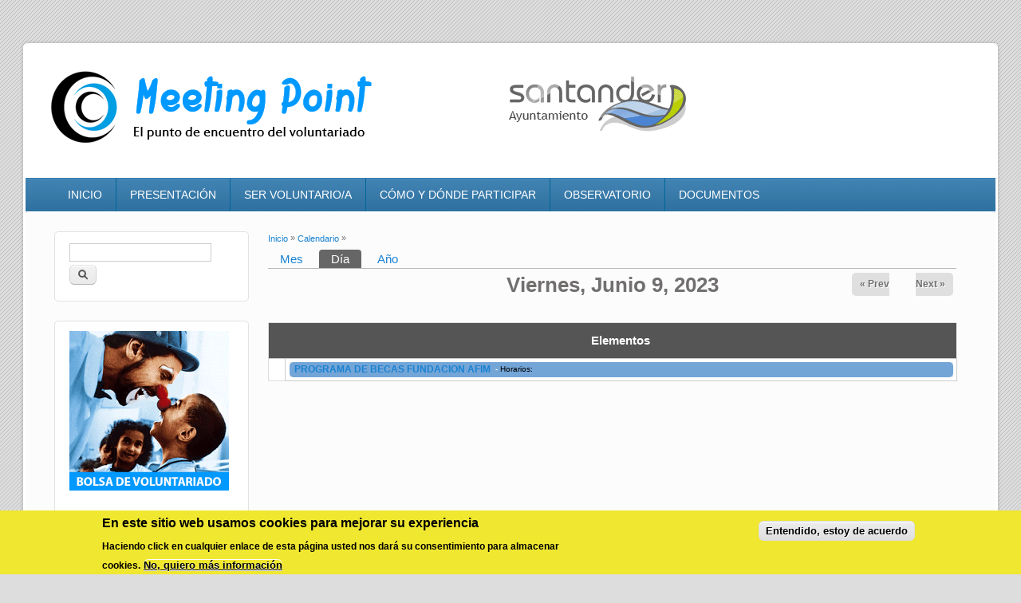

--- FILE ---
content_type: text/html; charset=utf-8
request_url: https://meetingpoint.santander.es/calendar-node-field-fecha-de-formacion/day/2023-06-09?page=1
body_size: 9575
content:
<!DOCTYPE html>
<html lang="es" dir="ltr"
  xmlns:content="http://purl.org/rss/1.0/modules/content/"
  xmlns:dc="http://purl.org/dc/terms/"
  xmlns:foaf="http://xmlns.com/foaf/0.1/"
  xmlns:og="http://ogp.me/ns#"
  xmlns:rdfs="http://www.w3.org/2000/01/rdf-schema#"
  xmlns:sioc="http://rdfs.org/sioc/ns#"
  xmlns:sioct="http://rdfs.org/sioc/types#"
  xmlns:skos="http://www.w3.org/2004/02/skos/core#"
  xmlns:xsd="http://www.w3.org/2001/XMLSchema#">
<head>
<meta charset="utf-8" />
<meta name="Generator" content="Drupal 7 (http://drupal.org)" />
<meta name="viewport" content="width=device-width, initial-scale=1, maximum-scale=1" />
<link rel="shortcut icon" href="https://meetingpoint.santander.es/sites/all/themes/impact_theme/favicon.ico" type="image/vnd.microsoft.icon" />
<title>Meeting Point - Oficina de Voluntariado del Ayuntamiento de Santander | El Punto de Encuentro del Voluntariado</title>
<link type="text/css" rel="stylesheet" href="https://meetingpoint.santander.es/sites/default/files/css/css_xE-rWrJf-fncB6ztZfd2huxqgxu4WO-qwma6Xer30m4.css" media="all" />
<link type="text/css" rel="stylesheet" href="https://meetingpoint.santander.es/sites/default/files/css/css_OUW9hrcmpRyOaVOnibKZWJ22AWxKYbygToFwsmUjgjk.css" media="all" />
<link type="text/css" rel="stylesheet" href="https://meetingpoint.santander.es/sites/default/files/css/css_KsNOJy10ph3oF_QuyNXgdY2aECXRU1bgEpJxhEu6fnw.css" media="all" />
<link type="text/css" rel="stylesheet" href="https://meetingpoint.santander.es/sites/default/files/css/css_eQyiigMLQuCLiwdR45qIpUq3YPhiHqRKOtTk8bQEzew.css" media="all" />
<script type="text/javascript" src="https://meetingpoint.santander.es/sites/default/files/js/js_Pt6OpwTd6jcHLRIjrE-eSPLWMxWDkcyYrPTIrXDSON0.js"></script>
<script type="text/javascript" src="https://meetingpoint.santander.es/sites/default/files/js/js_b6-hb4wYpnJMPiidcNwzblOWAsAZcw0X4Aejkb5qrJE.js"></script>
<script type="text/javascript" src="https://meetingpoint.santander.es/sites/default/files/js/js_n47-GZNDrapD-xqFlCCAtXMBBWDUdddPtBXS91E0iGk.js"></script>
<script type="text/javascript" src="https://meetingpoint.santander.es/sites/default/files/js/js_2ty0xY3U_NGHh_E8q7z5HAg_f-xnSqXxjOAa22CXDgg.js"></script>
<script type="text/javascript">
<!--//--><![CDATA[//><!--
var text_resize_scope = "main";
          var text_resize_minimum = "12";
          var text_resize_maximum = "25";
          var text_resize_line_height_allow = false;
          var text_resize_line_height_min = 16;
          var text_resize_line_height_max = 36;
//--><!]]>
</script>
<script type="text/javascript" src="https://meetingpoint.santander.es/sites/default/files/js/js_fWIqH2DoRV1r5x1vu9MGDieiz21rgliyL9kulQrfv-k.js"></script>
<script type="text/javascript" src="https://meetingpoint.santander.es/sites/default/files/js/js_QzxV6ET1T1Zh4HojGcK-587G4PlvjfpUL1uXmf9jdSs.js"></script>
<script type="text/javascript">
<!--//--><![CDATA[//><!--
jQuery.extend(Drupal.settings, {"basePath":"\/","pathPrefix":"","setHasJsCookie":0,"ajaxPageState":{"theme":"impact_theme","theme_token":"dMEg1WTubkVDHRGUscd7-R03-ti73IUAuIOspzKah3Y","jquery_version":"1.12","jquery_version_token":"oiVeq8LYM7PrVkEwbVgQjtp5oF1O9XZLwQjNLYaucTY","js":{"0":1,"sites\/all\/modules\/eu_cookie_compliance\/js\/eu_cookie_compliance.min.js":1,"sites\/all\/modules\/jquery_update\/replace\/jquery\/1.12\/jquery.min.js":1,"misc\/jquery-extend-3.4.0.js":1,"misc\/jquery-html-prefilter-3.5.0-backport.js":1,"misc\/jquery.once.js":1,"misc\/drupal.js":1,"sites\/all\/modules\/jquery_update\/js\/jquery_browser.js":1,"sites\/all\/modules\/jquery_update\/replace\/ui\/ui\/minified\/jquery.ui.effect.min.js":1,"sites\/all\/modules\/eu_cookie_compliance\/js\/jquery.cookie-1.4.1.min.js":1,"sites\/all\/modules\/jquery_update\/replace\/jquery.form\/4\/jquery.form.min.js":1,"misc\/form-single-submit.js":1,"misc\/ajax.js":1,"sites\/all\/modules\/jquery_update\/js\/jquery_update.js":1,"sites\/all\/modules\/admin_menu\/admin_devel\/admin_devel.js":1,"sites\/all\/modules\/back_to_top\/js\/back_to_top.js":1,"public:\/\/languages\/es_NKK-G8eNO7LvROSLg4N6m40LT308CBlyod3Xsv89l58.js":1,"sites\/all\/libraries\/colorbox\/jquery.colorbox-min.js":1,"sites\/all\/modules\/colorbox\/js\/colorbox.js":1,"sites\/all\/modules\/colorbox\/styles\/default\/colorbox_style.js":1,"misc\/tableheader.js":1,"sites\/all\/modules\/views\/js\/base.js":1,"misc\/progress.js":1,"sites\/all\/modules\/views\/js\/ajax_view.js":1,"1":1,"sites\/all\/modules\/text_resize\/text_resize.js":1,"sites\/all\/themes\/impact_theme\/js\/main-menu.js":1,"sites\/all\/themes\/impact_theme\/js\/pngfix.min.js":1},"css":{"modules\/system\/system.base.css":1,"modules\/system\/system.menus.css":1,"modules\/system\/system.messages.css":1,"modules\/system\/system.theme.css":1,"sites\/all\/modules\/calendar\/css\/calendar_multiday.css":1,"sites\/default\/modules\/contrib\/date\/date_repeat_field\/date_repeat_field.css":1,"modules\/field\/theme\/field.css":1,"modules\/node\/node.css":1,"modules\/search\/search.css":1,"modules\/user\/user.css":1,"sites\/all\/modules\/views\/css\/views.css":1,"sites\/all\/modules\/back_to_top\/css\/back_to_top.css":1,"sites\/all\/modules\/colorbox\/styles\/default\/colorbox_style.css":1,"sites\/all\/modules\/ctools\/css\/ctools.css":1,"sites\/all\/modules\/panels\/css\/panels.css":1,"sites\/default\/modules\/contrib\/date\/date_views\/css\/date_views.css":1,"sites\/default\/modules\/hacked\/views_fluid_grid\/css\/views_fluid_grid.base.css":1,"sites\/default\/modules\/hacked\/views_fluid_grid\/css\/views_fluid_grid.size.css":1,"sites\/all\/modules\/text_resize\/text_resize.css":1,"sites\/all\/modules\/eu_cookie_compliance\/css\/eu_cookie_compliance.css":1,"sites\/all\/libraries\/fontello\/css\/fontello.css":1,"public:\/\/ctools\/css\/10484536dc1fe0fa65f89b45605fa848.css":1,"sites\/all\/themes\/impact_theme\/style.css":1}},"colorbox":{"opacity":"0.85","current":"{current} de {total}","previous":"\u00ab Anterior","next":"Siguiente \u00bb","close":"Cerrar","maxWidth":"98%","maxHeight":"98%","fixed":true,"mobiledetect":true,"mobiledevicewidth":"480px","file_public_path":"\/sites\/default\/files","specificPagesDefaultValue":"admin*\nimagebrowser*\nimg_assist*\nimce*\nnode\/add\/*\nnode\/*\/edit\nprint\/*\nprintpdf\/*\nsystem\/ajax\nsystem\/ajax\/*"},"views":{"ajax_path":"\/views\/ajax","ajaxViews":{"views_dom_id:987d89423b252f2202c15d48288ccb83":{"view_name":"listado_de_proyectos","view_display_id":"block_1","view_args":"2026-01","view_path":"calendar-node-field-fecha-de-formacion\/day\/2023-06-09","view_base_path":"calendar-node-field-fecha-de-proyecto\/month","view_dom_id":"987d89423b252f2202c15d48288ccb83","pager_element":0},"views_dom_id:234ccc0724dc1a7af49335915d252cb9":{"view_name":"listado_de_formacion","view_display_id":"block_1","view_args":"2026-01","view_path":"calendar-node-field-fecha-de-formacion\/day\/2023-06-09","view_base_path":"calendar-node-field-fecha-de-formacion\/month","view_dom_id":"234ccc0724dc1a7af49335915d252cb9","pager_element":0}}},"urlIsAjaxTrusted":{"\/views\/ajax":true,"\/calendar-node-field-fecha-de-formacion\/day\/2023-06-09?page=1":true},"back_to_top":{"back_to_top_button_trigger":"50","back_to_top_button_text":"Subir","#attached":{"library":[["system","ui"]]}},"eu_cookie_compliance":{"cookie_policy_version":"1.0.0","popup_enabled":1,"popup_agreed_enabled":1,"popup_hide_agreed":0,"popup_clicking_confirmation":1,"popup_scrolling_confirmation":0,"popup_html_info":"\u003Cdiv class=\u0022eu-cookie-compliance-banner eu-cookie-compliance-banner-info eu-cookie-compliance-banner--default\u0022\u003E\n  \u003Cdiv class=\u0022popup-content info\u0022\u003E\n        \u003Cdiv id=\u0022popup-text\u0022\u003E\n      \u003Ch2\u003EEn este sitio web usamos cookies para mejorar su experiencia\u003C\/h2\u003E\n\u003Cp\u003EHaciendo click en cualquier enlace de esta p\u00e1gina usted nos dar\u00e1 su consentimiento para almacenar cookies.\u003C\/p\u003E\n              \u003Cbutton type=\u0022button\u0022 class=\u0022find-more-button eu-cookie-compliance-more-button\u0022\u003ENo, quiero m\u00e1s informaci\u00f3n\u003C\/button\u003E\n          \u003C\/div\u003E\n    \n    \u003Cdiv id=\u0022popup-buttons\u0022 class=\u0022\u0022\u003E\n            \u003Cbutton type=\u0022button\u0022 class=\u0022agree-button eu-cookie-compliance-default-button\u0022\u003EEntendido, estoy de acuerdo\u003C\/button\u003E\n          \u003C\/div\u003E\n  \u003C\/div\u003E\n\u003C\/div\u003E","use_mobile_message":false,"mobile_popup_html_info":"\u003Cdiv class=\u0022eu-cookie-compliance-banner eu-cookie-compliance-banner-info eu-cookie-compliance-banner--default\u0022\u003E\n  \u003Cdiv class=\u0022popup-content info\u0022\u003E\n        \u003Cdiv id=\u0022popup-text\u0022\u003E\n      \u003Ch2\u003EWe use cookies on this site to enhance your user experience\u003C\/h2\u003E\n\u003Cp\u003EBy tapping the Accept button, you agree to us doing so.\u003C\/p\u003E\n              \u003Cbutton type=\u0022button\u0022 class=\u0022find-more-button eu-cookie-compliance-more-button\u0022\u003ENo, quiero m\u00e1s informaci\u00f3n\u003C\/button\u003E\n          \u003C\/div\u003E\n    \n    \u003Cdiv id=\u0022popup-buttons\u0022 class=\u0022\u0022\u003E\n            \u003Cbutton type=\u0022button\u0022 class=\u0022agree-button eu-cookie-compliance-default-button\u0022\u003EEntendido, estoy de acuerdo\u003C\/button\u003E\n          \u003C\/div\u003E\n  \u003C\/div\u003E\n\u003C\/div\u003E\n","mobile_breakpoint":768,"popup_html_agreed":"\u003Cdiv\u003E\n  \u003Cdiv class=\u0022popup-content agreed\u0022\u003E\n    \u003Cdiv id=\u0022popup-text\u0022\u003E\n      \u003Ch2\u003EGracias por aceptar cookies\u003C\/h2\u003E\n\u003Cp\u003EPuede ocultar este mensaje u obtener m\u00e1s informaci\u00f3n sobre cookies.\u003C\/p\u003E\n    \u003C\/div\u003E\n    \u003Cdiv id=\u0022popup-buttons\u0022\u003E\n      \u003Cbutton type=\u0022button\u0022 class=\u0022hide-popup-button eu-cookie-compliance-hide-button\u0022\u003EOcultar\u003C\/button\u003E\n              \u003Cbutton type=\u0022button\u0022 class=\u0022find-more-button eu-cookie-compliance-more-button-thank-you\u0022 \u003EM\u00e1s informaci\u00f3n\u003C\/button\u003E\n          \u003C\/div\u003E\n  \u003C\/div\u003E\n\u003C\/div\u003E","popup_use_bare_css":false,"popup_height":"auto","popup_width":"100%","popup_delay":1000,"popup_link":"http:\/\/portal.ayto-santander.es\/portal\/page\/portal\/inet_santander\/general\/Politica_de_Privacidad","popup_link_new_window":1,"popup_position":null,"fixed_top_position":true,"popup_language":"es","store_consent":false,"better_support_for_screen_readers":0,"reload_page":0,"domain":"","domain_all_sites":null,"popup_eu_only_js":0,"cookie_lifetime":100,"cookie_session":false,"disagree_do_not_show_popup":0,"method":"default","allowed_cookies":"","withdraw_markup":"\u003Cbutton type=\u0022button\u0022 class=\u0022eu-cookie-withdraw-tab\u0022\u003EPrivacy settings\u003C\/button\u003E\n\u003Cdiv class=\u0022eu-cookie-withdraw-banner\u0022\u003E\n  \u003Cdiv class=\u0022popup-content info\u0022\u003E\n    \u003Cdiv id=\u0022popup-text\u0022\u003E\n      \u003Cp\u003E\u0026lt;h2\u0026gt;We use cookies on this site to enhance your user experience\u0026lt;\/h2\u0026gt;\u0026lt;p\u0026gt;You have given your consent for us to set cookies.\u0026lt;\/p\u0026gt;\u003C\/p\u003E\n    \u003C\/div\u003E\n    \u003Cdiv id=\u0022popup-buttons\u0022\u003E\n      \u003Cbutton type=\u0022button\u0022 class=\u0022eu-cookie-withdraw-button\u0022\u003EWithdraw consent\u003C\/button\u003E\n    \u003C\/div\u003E\n  \u003C\/div\u003E\n\u003C\/div\u003E\n","withdraw_enabled":false,"withdraw_button_on_info_popup":false,"cookie_categories":[],"cookie_categories_details":[],"enable_save_preferences_button":true,"cookie_name":"","cookie_value_disagreed":"0","cookie_value_agreed_show_thank_you":"1","cookie_value_agreed":"2","containing_element":"body","automatic_cookies_removal":true,"close_button_action":"close_banner"}});
//--><!]]>
</script>
<!--[if lt IE 9]><script src="/sites/all/themes/impact_theme/js/html5.js"></script><![endif]-->
</head>
<body class="html not-front not-logged-in one-sidebar sidebar-first page-calendar-node-field-fecha-de-formacion page-calendar-node-field-fecha-de-formacion-day page-calendar-node-field-fecha-de-formacion-day-2023-06-09 i18n-es left-sidebar">
    ﻿<div id="wrapper">
  <header id="header" class="clearfix">
          <div id="site-logo"><a href="/" title="Inicio">
        <img src="https://meetingpoint.santander.es/sites/all/themes/impact_theme/logo.png" alt="Inicio" />
      </a>
	<!-- Santander-logo-->
      <a href="http://portal.ayto-santander.es/" target="_blank"><img src="/sites/default/files/ayto.gif" style="display:inline;" id="logo_ayto"></a>
	<!-- /Santander-logo -->
</div>    

        

    
        
    
    <nav id="navigation" role="navigation">
      <div id="main-menu">
        <ul class="menu"><li class="first leaf"><a href="/" title="">INICIO</a></li>
<li class="expanded"><a href="/presentacion">PRESENTACIÓN</a><ul class="menu"><li class="first leaf"><a href="/otra-historia-mas">Otra Historia más</a></li>
<li class="leaf"><a href="/marco-legal">Marco Legal</a></li>
<li class="leaf"><a href="/derechos-y-deberes-de-la-persona-voluntaria">Derechos y Deberes de la persona voluntaria</a></li>
<li class="leaf"><a href="/por_que_meeting">¿Por qué unirse a Meeting Point?</a></li>
<li class="leaf"><a href="/faq">FAQ - Preguntas Frecuentes</a></li>
<li class="leaf"><a href="/enlaces">Enlaces</a></li>
<li class="leaf"><a href="/glosario">Glosario</a></li>
<li class="last leaf"><a href="/bibliografia">Bibliografía</a></li>
</ul></li>
<li class="expanded"><a href="/que-significa-ser-voluntario">SER VOLUNTARIO/A</a><ul class="menu"><li class="first leaf"><a href="/definiciones-de-voluntariado">Definiciones de Voluntariado</a></li>
<li class="leaf"><a href="/que-es-una-persona-voluntaria-y-que-no-es">Qué es una persona voluntaria</a></li>
<li class="last leaf"><a href="/calendar-node-field-fecha-dia-voluntario/month" title="">Días Internacionales</a></li>
</ul></li>
<li class="expanded"><a href="/como-y-donde-participar">CÓMO Y DÓNDE PARTICIPAR</a><ul class="menu"><li class="first expanded"><a href="/entidades" title="Listado de todas las entidades registradas">Entidades</a><ul class="menu"><li class="first leaf"><a href="/entidades/presencial" title="Listado de las Entidades registradas que trabajan con voluntariado presencial">Voluntariado Presencial</a></li>
<li class="last leaf"><a href="/entidades/digital" title="">Voluntariado Digital</a></li>
</ul></li>
<li class="leaf"><a href="/proyectos">Proyectos</a></li>
<li class="leaf"><a href="/formaciones">Formaciones</a></li>
<li class="leaf"><a href="/experiencias">Experiencias</a></li>
<li class="last leaf"><a href="/rincon-de-uso">Rincón de Uso</a></li>
</ul></li>
<li class="expanded"><a href="/observatorio">OBSERVATORIO</a><ul class="menu"><li class="first leaf"><a href="/estudios">Estudios</a></li>
<li class="last leaf"><a href="/datos-cifras">Datos y Cifras</a></li>
</ul></li>
<li class="last expanded"><a href="/documentos" title="">DOCUMENTOS</a><ul class="menu"><li class="first leaf"><a href="/guia-de-uso">Guías de uso</a></li>
<li class="leaf"><a href="/guias">Guías Voluntariado</a></li>
<li class="leaf"><a href="/formularios">Formularios</a></li>
<li class="last leaf"><a href="/frecuencia-de-uso">Frecuencia de Uso</a></li>
</ul></li>
</ul>      </div>
    </nav>
  </header>

  


  <div id="main" class="clearfix">
    <div id="primary">
      <section id="content" role="main">

<!-- CHE INICIO SLIDESHOW -->
        
<!-- CHE FIN SLIDESHOW -->

        <div id="breadcrumbs"><h2 class="element-invisible">Se encuentra usted aquí</h2><nav class="breadcrumb"><a href="/">Inicio</a> » <a href="/calendar-node-field-fecha-de-formacion">Calendario</a> » </nav></div>                        <div id="content-wrap">
                                        <div class="tabs-wrapper clearfix"><h2 class="element-invisible">Solapas principales</h2><ul class="tabs primary clearfix"><li><a href="/calendar-node-field-fecha-de-formacion">Mes</a></li>
<li class="active"><a href="/calendar-node-field-fecha-de-formacion/day" class="active">Día<span class="element-invisible">(solapa activa)</span></a></li>
<li><a href="/calendar-node-field-fecha-de-formacion/year">Año</a></li>
</ul></div>                              <div class="region region-content">
  <div id="block-system-main" class="block block-system">

      
  <div class="content">
    <div class="view view-listado-de-formacion view-id-listado_de_formacion view-display-id-page_3 view-dom-id-ac64b8d1d1028089a228d554f7c3d938">
            <div class="view-header">
          <div class="date-nav-wrapper clearfix">
    <div class="date-nav item-list">
      <div class="date-heading">
        <h3>Viernes, Junio 9, 2023</h3>
      </div>
      <ul class="pager">
              <li class="date-prev">
          <a href="https://meetingpoint.santander.es/calendar-node-field-fecha-de-formacion/day/2023-06-08?page=1" title="Ir al día anterior" rel="nofollow">&laquo; Prev</a>        </li>
                    <li class="date-next">
          <a href="https://meetingpoint.santander.es/calendar-node-field-fecha-de-formacion/day/2023-06-10?page=1" title="Ir al día siguiente" rel="nofollow">Next &raquo;</a>        </li>
            </ul>
    </div>
  </div>
    </div>
  
  
  
      <div class="view-content">
      <div class="calendar-calendar"><div class="day-view">
<table class="full">
  <col width="1%"></col>
  <thead>
        <col width="99%"></col>
        <tr>
      <th class="calendar-dayview-hour"></th>
            <th class="calendar-agenda-items">Elementos</th>
          </tr>
  </thead>
  <tbody>
    <tr>
      <td class="calendar-agenda-hour calendar-agenda-no-hours">
         <span class="calendar-hour"></span>
       </td>
             <td class="calendar-agenda-items multi-day">
         <div class="calendar">
         <div class="inner">
           <div class="item">
  <div class="view-item view-item-listado_de_formacion ">
  <div class="calendar dayview">
        <div class="calendar-1124-field_fecha_de_formacion-0.0 contents">
                        
  <span class="views-field views-field-title">        <span class="field-content"><a href="/formacion/programa-de-becas-fundacion-afim">PROGRAMA DE BECAS FUNDACION AFIM </a></span>  </span>      -  
  <span class="views-field views-field-field-horarios">    <span class="views-label views-label-field-horarios">Horarios: </span>    <span class="field-content"></span>  </span>          </div>
        <div class="cutoff">&nbsp;</div>
      </div>
  </div>
</div>
         </div>
         </div>
       </td>
          </tr>
      </tbody>
</table>
</div></div>
    </div>
  
  
  
  
  
  
</div>  </div>
  
</div> <!-- /.block -->
</div>
 <!-- /.region -->
        </div>
      </section> <!-- /#main -->
    </div>

          <aside id="sidebar" role="complementary">
       <div class="region region-sidebar-first">
  <div id="block-search-form" class="block block-search">

      
  <div class="content">
    <form action="/calendar-node-field-fecha-de-formacion/day/2023-06-09?page=1" method="post" id="search-block-form" accept-charset="UTF-8"><div><div class="container-inline">
      <h2 class="element-invisible">Formulario de búsqueda</h2>
    <div class="form-item form-type-textfield form-item-search-block-form">
  <label class="element-invisible" for="edit-search-block-form--2">Buscar </label>
 <input title="Escriba lo que quiere buscar." type="text" id="edit-search-block-form--2" name="search_block_form" value="" size="15" maxlength="128" class="form-text" />
</div>
<div class="form-actions form-wrapper" id="edit-actions"><input type="submit" id="edit-submit" name="op" value="Buscar" class="form-submit" /></div><input type="hidden" name="form_build_id" value="form-8irmfEi8S2dYq466NJ5wKkcw7_7UelwCP4v9mzySJcY" />
<input type="hidden" name="form_id" value="search_block_form" />
</div>
</div></form>  </div>
  
</div> <!-- /.block -->
<div id="block-block-12" class="block block-block">

      
  <div class="content">
    <p><a href="../../voluntario/register"><img src="../../sites/default/files/pictures/banner_bolsa.gif" alt="Bolsa Voluntariado" width="100%" /></a></p>
  </div>
  
</div> <!-- /.block -->
<div id="block-block-3" class="block block-block">

        <h2 >REGÍSTRATE</h2>
    
  <div class="content">
    <table cellspacing="0" cellpadding="0" align="center"><thead><tr><td style="text-align: center;" width="50%">VOLUNTARIO/A</td>
<td style="text-align: center;" width="50%">ENTIDAD</td>
</tr></thead><tbody><tr><td style="text-align: center;"><img src="../../../../sites/default/files/pictures/reg_users.png" alt="Alta Voluntario" width="48" height="48" /></td>
<td style="text-align: center;"><img src="../../../../sites/default/files/pictures/reg_entity.png" alt="Alta Entidad" width="48" height="48" /></td>
</tr><tr><td style="text-align: center;"><a href="/voluntario/register"><img src="../../../../sites/default/files/pictures/bt_registro.png" alt="Alta Voluntario" width="80" /></a></td>
<td style="text-align: center;"><a href="/entidad/register"><img src="../../../../sites/default/files/pictures/bt_registro.png" alt="Alta Entidad" width="80" /></a></td>
</tr><tr><td style="text-align: center;"><a href="/voluntario"><img src="../../../../sites/default/files/pictures/bt_iniciosesion.png" alt="Inicio Sesion" width="80" /></a></td>
<td style="text-align: center;"><a href="/entidad"><img src="../../../../sites/default/files/pictures/bt_iniciosesion.png" alt="Inicio Sesion" width="80" /></a></td>
</tr><tr><td style="text-align: center;"><a href="/voluntario/password"><img src="../../../../sites/default/files/pictures/bt_recordar.png" alt="Recordar Contraseña" width="80" /></a></td>
<td style="text-align: center;"><a href="/entidad/password"><img src="../../../../sites/default/files/pictures/bt_recordar.png" alt="Recordar Contraseña" width="80" /></a></td>
</tr></tbody></table>  </div>
  
</div> <!-- /.block -->
<div id="block-views-listado-proyectos-block-1" class="block block-views">

        <h2 >Próximos Proyectos</h2>
    
  <div class="content">
    <div class="view view-listado-proyectos view-id-listado_proyectos view-display-id-block_1 view-dom-id-6d93d450688b21a19100cc6fee5088cd">
        
  
  
      <div class="view-content">
      <table  class="views-table sticky-enabled cols-2">
         <thead>
      <tr>
                  <th  class="views-field views-field-field-fecha-de-proyecto-1" scope="col">
            Fecha          </th>
                  <th  class="views-field views-field-title" scope="col">
            Titulo          </th>
              </tr>
    </thead>
    <tbody>
          <tr  class="odd views-row-first">
                  <td  class="views-field views-field-field-fecha-de-proyecto-1">
            <span  property="dc:date" datatype="xsd:dateTime" content="2026-01-01T00:00:00+01:00" class="date-display-single">01-Ene</span>          </td>
                  <td  class="views-field views-field-title">
            <a href="/proyectos/programa-de-atencion-psicologica-para-ninos-ninas-y-adolescentes-migrantes-no-4">Programa de...</a>          </td>
              </tr>
          <tr  class="even views-row-last">
                  <td  class="views-field views-field-field-fecha-de-proyecto-1">
            <span  property="dc:date" datatype="xsd:dateTime" content="2026-01-01T00:00:00+01:00" class="date-display-single">01-Ene</span>          </td>
                  <td  class="views-field views-field-title">
            <a href="/proyectos/programa-de-orientacion-e-intervencion-psicoterapeutica-para-familias-que-presentan-4">Programa de O...</a>          </td>
              </tr>
      </tbody>
</table>
    </div>
  
  
  
  
  
  
</div>  </div>
  
</div> <!-- /.block -->
<div id="block-views-listado-de-proyectos-block-1" class="block block-views">

        <h2 >Proyectos</h2>
    
  <div class="content">
    <div class="view view-listado-de-proyectos view-id-listado_de_proyectos view-display-id-block_1 view-dom-id-987d89423b252f2202c15d48288ccb83">
            <div class="view-header">
          <div class="date-nav-wrapper clearfix">
    <div class="date-nav item-list">
      <div class="date-heading">
        <h3><a href="https://meetingpoint.santander.es/calendar-node-field-fecha-de-proyecto/month/2026-01?page=1" title="View full page month">Enero</a></h3>
      </div>
      <ul class="pager">
              <li class="date-prev">
          <a href="https://meetingpoint.santander.es/calendar-node-field-fecha-de-formacion/day/2023-06-09?page=1&amp;mini=2025-12" title="Ir al mes anterior" rel="nofollow">&laquo;</a>        </li>
                    <li class="date-next">
          <a href="https://meetingpoint.santander.es/calendar-node-field-fecha-de-formacion/day/2023-06-09?page=1&amp;mini=2026-02" title="Ir al mes siguiente" rel="nofollow">&raquo;</a>        </li>
            </ul>
    </div>
  </div>
    </div>
  
  
  
      <div class="view-content">
      <div class="calendar-calendar"><div class="month-view">
<table class="mini">
  <thead>
    <tr>
              <th class="days mon">
          L        </th>
              <th class="days tue">
          M        </th>
              <th class="days wed">
          M        </th>
              <th class="days thu">
          J        </th>
              <th class="days fri">
          V        </th>
              <th class="days sat">
          S        </th>
              <th class="days sun">
          D        </th>
          </tr>
  </thead>
  <tbody>
          <tr>
                  <td id="listado_de_proyectos-2025-12-29" class="mon mini empty">
            <div class="calendar-empty">&nbsp;</div>
          </td>
                  <td id="listado_de_proyectos-2025-12-30" class="tue mini empty">
            <div class="calendar-empty">&nbsp;</div>
          </td>
                  <td id="listado_de_proyectos-2025-12-31" class="wed mini empty">
            <div class="calendar-empty">&nbsp;</div>
          </td>
                  <td id="listado_de_proyectos-2026-01-01" class="thu mini past has-events">
            <div class="month mini-day-on"> <a href="https://meetingpoint.santander.es/calendar-node-field-fecha-de-proyecto/day/2026-01-01?page=1">1</a> </div>
<div class="calendar-empty">&nbsp;</div>
          </td>
                  <td id="listado_de_proyectos-2026-01-02" class="fri mini past has-events">
            <div class="month mini-day-on"> <a href="https://meetingpoint.santander.es/calendar-node-field-fecha-de-proyecto/day/2026-01-02?page=1">2</a> </div>
<div class="calendar-empty">&nbsp;</div>
          </td>
                  <td id="listado_de_proyectos-2026-01-03" class="sat mini past has-events">
            <div class="month mini-day-on"> <a href="https://meetingpoint.santander.es/calendar-node-field-fecha-de-proyecto/day/2026-01-03?page=1">3</a> </div>
<div class="calendar-empty">&nbsp;</div>
          </td>
                  <td id="listado_de_proyectos-2026-01-04" class="sun mini past has-events">
            <div class="month mini-day-on"> <a href="https://meetingpoint.santander.es/calendar-node-field-fecha-de-proyecto/day/2026-01-04?page=1">4</a> </div>
<div class="calendar-empty">&nbsp;</div>
          </td>
              </tr>
          <tr>
                  <td id="listado_de_proyectos-2026-01-05" class="mon mini past has-events">
            <div class="month mini-day-on"> <a href="https://meetingpoint.santander.es/calendar-node-field-fecha-de-proyecto/day/2026-01-05?page=1">5</a> </div>
<div class="calendar-empty">&nbsp;</div>
          </td>
                  <td id="listado_de_proyectos-2026-01-06" class="tue mini past has-events">
            <div class="month mini-day-on"> <a href="https://meetingpoint.santander.es/calendar-node-field-fecha-de-proyecto/day/2026-01-06?page=1">6</a> </div>
<div class="calendar-empty">&nbsp;</div>
          </td>
                  <td id="listado_de_proyectos-2026-01-07" class="wed mini past has-events">
            <div class="month mini-day-on"> <a href="https://meetingpoint.santander.es/calendar-node-field-fecha-de-proyecto/day/2026-01-07?page=1">7</a> </div>
<div class="calendar-empty">&nbsp;</div>
          </td>
                  <td id="listado_de_proyectos-2026-01-08" class="thu mini past has-events">
            <div class="month mini-day-on"> <a href="https://meetingpoint.santander.es/calendar-node-field-fecha-de-proyecto/day/2026-01-08?page=1">8</a> </div>
<div class="calendar-empty">&nbsp;</div>
          </td>
                  <td id="listado_de_proyectos-2026-01-09" class="fri mini past has-events">
            <div class="month mini-day-on"> <a href="https://meetingpoint.santander.es/calendar-node-field-fecha-de-proyecto/day/2026-01-09?page=1">9</a> </div>
<div class="calendar-empty">&nbsp;</div>
          </td>
                  <td id="listado_de_proyectos-2026-01-10" class="sat mini past has-events">
            <div class="month mini-day-on"> <a href="https://meetingpoint.santander.es/calendar-node-field-fecha-de-proyecto/day/2026-01-10?page=1">10</a> </div>
<div class="calendar-empty">&nbsp;</div>
          </td>
                  <td id="listado_de_proyectos-2026-01-11" class="sun mini past has-events">
            <div class="month mini-day-on"> <a href="https://meetingpoint.santander.es/calendar-node-field-fecha-de-proyecto/day/2026-01-11?page=1">11</a> </div>
<div class="calendar-empty">&nbsp;</div>
          </td>
              </tr>
          <tr>
                  <td id="listado_de_proyectos-2026-01-12" class="mon mini past has-events">
            <div class="month mini-day-on"> <a href="https://meetingpoint.santander.es/calendar-node-field-fecha-de-proyecto/day/2026-01-12?page=1">12</a> </div>
<div class="calendar-empty">&nbsp;</div>
          </td>
                  <td id="listado_de_proyectos-2026-01-13" class="tue mini past has-events">
            <div class="month mini-day-on"> <a href="https://meetingpoint.santander.es/calendar-node-field-fecha-de-proyecto/day/2026-01-13?page=1">13</a> </div>
<div class="calendar-empty">&nbsp;</div>
          </td>
                  <td id="listado_de_proyectos-2026-01-14" class="wed mini past has-events">
            <div class="month mini-day-on"> <a href="https://meetingpoint.santander.es/calendar-node-field-fecha-de-proyecto/day/2026-01-14?page=1">14</a> </div>
<div class="calendar-empty">&nbsp;</div>
          </td>
                  <td id="listado_de_proyectos-2026-01-15" class="thu mini past has-events">
            <div class="month mini-day-on"> <a href="https://meetingpoint.santander.es/calendar-node-field-fecha-de-proyecto/day/2026-01-15?page=1">15</a> </div>
<div class="calendar-empty">&nbsp;</div>
          </td>
                  <td id="listado_de_proyectos-2026-01-16" class="fri mini past has-events">
            <div class="month mini-day-on"> <a href="https://meetingpoint.santander.es/calendar-node-field-fecha-de-proyecto/day/2026-01-16?page=1">16</a> </div>
<div class="calendar-empty">&nbsp;</div>
          </td>
                  <td id="listado_de_proyectos-2026-01-17" class="sat mini past has-events">
            <div class="month mini-day-on"> <a href="https://meetingpoint.santander.es/calendar-node-field-fecha-de-proyecto/day/2026-01-17?page=1">17</a> </div>
<div class="calendar-empty">&nbsp;</div>
          </td>
                  <td id="listado_de_proyectos-2026-01-18" class="sun mini past has-events">
            <div class="month mini-day-on"> <a href="https://meetingpoint.santander.es/calendar-node-field-fecha-de-proyecto/day/2026-01-18?page=1">18</a> </div>
<div class="calendar-empty">&nbsp;</div>
          </td>
              </tr>
          <tr>
                  <td id="listado_de_proyectos-2026-01-19" class="mon mini past has-events">
            <div class="month mini-day-on"> <a href="https://meetingpoint.santander.es/calendar-node-field-fecha-de-proyecto/day/2026-01-19?page=1">19</a> </div>
<div class="calendar-empty">&nbsp;</div>
          </td>
                  <td id="listado_de_proyectos-2026-01-20" class="tue mini past has-events">
            <div class="month mini-day-on"> <a href="https://meetingpoint.santander.es/calendar-node-field-fecha-de-proyecto/day/2026-01-20?page=1">20</a> </div>
<div class="calendar-empty">&nbsp;</div>
          </td>
                  <td id="listado_de_proyectos-2026-01-21" class="wed mini past has-events">
            <div class="month mini-day-on"> <a href="https://meetingpoint.santander.es/calendar-node-field-fecha-de-proyecto/day/2026-01-21?page=1">21</a> </div>
<div class="calendar-empty">&nbsp;</div>
          </td>
                  <td id="listado_de_proyectos-2026-01-22" class="thu mini past has-events">
            <div class="month mini-day-on"> <a href="https://meetingpoint.santander.es/calendar-node-field-fecha-de-proyecto/day/2026-01-22?page=1">22</a> </div>
<div class="calendar-empty">&nbsp;</div>
          </td>
                  <td id="listado_de_proyectos-2026-01-23" class="fri mini past has-events">
            <div class="month mini-day-on"> <a href="https://meetingpoint.santander.es/calendar-node-field-fecha-de-proyecto/day/2026-01-23?page=1">23</a> </div>
<div class="calendar-empty">&nbsp;</div>
          </td>
                  <td id="listado_de_proyectos-2026-01-24" class="sat mini past has-events">
            <div class="month mini-day-on"> <a href="https://meetingpoint.santander.es/calendar-node-field-fecha-de-proyecto/day/2026-01-24?page=1">24</a> </div>
<div class="calendar-empty">&nbsp;</div>
          </td>
                  <td id="listado_de_proyectos-2026-01-25" class="sun mini past has-events">
            <div class="month mini-day-on"> <a href="https://meetingpoint.santander.es/calendar-node-field-fecha-de-proyecto/day/2026-01-25?page=1">25</a> </div>
<div class="calendar-empty">&nbsp;</div>
          </td>
              </tr>
          <tr>
                  <td id="listado_de_proyectos-2026-01-26" class="mon mini past has-events">
            <div class="month mini-day-on"> <a href="https://meetingpoint.santander.es/calendar-node-field-fecha-de-proyecto/day/2026-01-26?page=1">26</a> </div>
<div class="calendar-empty">&nbsp;</div>
          </td>
                  <td id="listado_de_proyectos-2026-01-27" class="tue mini past has-events">
            <div class="month mini-day-on"> <a href="https://meetingpoint.santander.es/calendar-node-field-fecha-de-proyecto/day/2026-01-27?page=1">27</a> </div>
<div class="calendar-empty">&nbsp;</div>
          </td>
                  <td id="listado_de_proyectos-2026-01-28" class="wed mini past has-events">
            <div class="month mini-day-on"> <a href="https://meetingpoint.santander.es/calendar-node-field-fecha-de-proyecto/day/2026-01-28?page=1">28</a> </div>
<div class="calendar-empty">&nbsp;</div>
          </td>
                  <td id="listado_de_proyectos-2026-01-29" class="thu mini past has-events">
            <div class="month mini-day-on"> <a href="https://meetingpoint.santander.es/calendar-node-field-fecha-de-proyecto/day/2026-01-29?page=1">29</a> </div>
<div class="calendar-empty">&nbsp;</div>
          </td>
                  <td id="listado_de_proyectos-2026-01-30" class="fri mini past has-events">
            <div class="month mini-day-on"> <a href="https://meetingpoint.santander.es/calendar-node-field-fecha-de-proyecto/day/2026-01-30?page=1">30</a> </div>
<div class="calendar-empty">&nbsp;</div>
          </td>
                  <td id="listado_de_proyectos-2026-01-31" class="sat mini today has-events">
            <div class="month mini-day-on"> <a href="https://meetingpoint.santander.es/calendar-node-field-fecha-de-proyecto/day/2026-01-31?page=1">31</a> </div>
<div class="calendar-empty">&nbsp;</div>
          </td>
                  <td id="listado_de_proyectos-2026-02-01" class="sun mini empty">
            <div class="calendar-empty">&nbsp;</div>
          </td>
              </tr>
      </tbody>
</table>
</div></div>
    </div>
  
  
  
  
  
  
</div>  </div>
  
</div> <!-- /.block -->
<div id="block-views-c736e29caebded1f4e6b4c0a2fa19bd1" class="block block-views">

        <h2 >Próximas Formaciones</h2>
    
  <div class="content">
    <div class="view view-listado-de-cursos-formacion view-id-listado_de_cursos_formacion view-display-id-block_1 view-dom-id-809d7ad618ef74c31ca9cedf567a5aa5">
        
  
  
      <div class="view-content">
      <table  class="views-table cols-2">
         <thead>
      <tr>
                  <th  class="views-field views-field-field-fecha-de-formacion views-align-left" scope="col">
            Fecha          </th>
                  <th  class="views-field views-field-title views-align-left" scope="col">
            Titulo          </th>
              </tr>
    </thead>
    <tbody>
          <tr  class="odd views-row-first views-row-last">
                  <td  class="views-field views-field-field-fecha-de-formacion views-align-left">
            <span  property="dc:date" datatype="xsd:dateTime" content="2019-10-18T00:00:00+02:00" class="date-display-single">18-Oct</span>          </td>
                  <td  class="views-field views-field-title views-align-left">
            <a href="/formacion/programa-de-becas-fundacion-afim">PROGRAMA DE B...</a>          </td>
              </tr>
      </tbody>
</table>
    </div>
  
  
  
  
  
  
</div>  </div>
  
</div> <!-- /.block -->
<div id="block-views-listado-de-formacion-block-1" class="block block-views">

        <h2 >Formaciones</h2>
    
  <div class="content">
    <div class="view view-listado-de-formacion view-id-listado_de_formacion view-display-id-block_1 view-dom-id-234ccc0724dc1a7af49335915d252cb9">
            <div class="view-header">
          <div class="date-nav-wrapper clearfix">
    <div class="date-nav item-list">
      <div class="date-heading">
        <h3><a href="https://meetingpoint.santander.es/calendar-node-field-fecha-de-formacion/month/2026-01?page=1" title="View full page month">Enero</a></h3>
      </div>
      <ul class="pager">
              <li class="date-prev">
          <a href="https://meetingpoint.santander.es/calendar-node-field-fecha-de-formacion/day/2023-06-09?page=1&amp;mini=2025-12" title="Ir al mes anterior" rel="nofollow">&laquo;</a>        </li>
                    <li class="date-next">
          <a href="https://meetingpoint.santander.es/calendar-node-field-fecha-de-formacion/day/2023-06-09?page=1&amp;mini=2026-02" title="Ir al mes siguiente" rel="nofollow">&raquo;</a>        </li>
            </ul>
    </div>
  </div>
    </div>
  
  
  
      <div class="view-content">
      <div class="calendar-calendar"><div class="month-view">
<table class="mini">
  <thead>
    <tr>
              <th class="days mon">
          L        </th>
              <th class="days tue">
          M        </th>
              <th class="days wed">
          M        </th>
              <th class="days thu">
          J        </th>
              <th class="days fri">
          V        </th>
              <th class="days sat">
          S        </th>
              <th class="days sun">
          D        </th>
          </tr>
  </thead>
  <tbody>
          <tr>
                  <td id="listado_de_formacion-2025-12-29" class="mon mini empty">
            <div class="calendar-empty">&nbsp;</div>
          </td>
                  <td id="listado_de_formacion-2025-12-30" class="tue mini empty">
            <div class="calendar-empty">&nbsp;</div>
          </td>
                  <td id="listado_de_formacion-2025-12-31" class="wed mini empty">
            <div class="calendar-empty">&nbsp;</div>
          </td>
                  <td id="listado_de_formacion-2026-01-01" class="thu mini past has-events">
            <div class="month mini-day-on"> <a href="https://meetingpoint.santander.es/calendar-node-field-fecha-de-formacion/day/2026-01-01?page=1">1</a> </div>
<div class="calendar-empty">&nbsp;</div>
          </td>
                  <td id="listado_de_formacion-2026-01-02" class="fri mini past has-events">
            <div class="month mini-day-on"> <a href="https://meetingpoint.santander.es/calendar-node-field-fecha-de-formacion/day/2026-01-02?page=1">2</a> </div>
<div class="calendar-empty">&nbsp;</div>
          </td>
                  <td id="listado_de_formacion-2026-01-03" class="sat mini past has-events">
            <div class="month mini-day-on"> <a href="https://meetingpoint.santander.es/calendar-node-field-fecha-de-formacion/day/2026-01-03?page=1">3</a> </div>
<div class="calendar-empty">&nbsp;</div>
          </td>
                  <td id="listado_de_formacion-2026-01-04" class="sun mini past has-events">
            <div class="month mini-day-on"> <a href="https://meetingpoint.santander.es/calendar-node-field-fecha-de-formacion/day/2026-01-04?page=1">4</a> </div>
<div class="calendar-empty">&nbsp;</div>
          </td>
              </tr>
          <tr>
                  <td id="listado_de_formacion-2026-01-05" class="mon mini past has-events">
            <div class="month mini-day-on"> <a href="https://meetingpoint.santander.es/calendar-node-field-fecha-de-formacion/day/2026-01-05?page=1">5</a> </div>
<div class="calendar-empty">&nbsp;</div>
          </td>
                  <td id="listado_de_formacion-2026-01-06" class="tue mini past has-events">
            <div class="month mini-day-on"> <a href="https://meetingpoint.santander.es/calendar-node-field-fecha-de-formacion/day/2026-01-06?page=1">6</a> </div>
<div class="calendar-empty">&nbsp;</div>
          </td>
                  <td id="listado_de_formacion-2026-01-07" class="wed mini past has-events">
            <div class="month mini-day-on"> <a href="https://meetingpoint.santander.es/calendar-node-field-fecha-de-formacion/day/2026-01-07?page=1">7</a> </div>
<div class="calendar-empty">&nbsp;</div>
          </td>
                  <td id="listado_de_formacion-2026-01-08" class="thu mini past has-events">
            <div class="month mini-day-on"> <a href="https://meetingpoint.santander.es/calendar-node-field-fecha-de-formacion/day/2026-01-08?page=1">8</a> </div>
<div class="calendar-empty">&nbsp;</div>
          </td>
                  <td id="listado_de_formacion-2026-01-09" class="fri mini past has-events">
            <div class="month mini-day-on"> <a href="https://meetingpoint.santander.es/calendar-node-field-fecha-de-formacion/day/2026-01-09?page=1">9</a> </div>
<div class="calendar-empty">&nbsp;</div>
          </td>
                  <td id="listado_de_formacion-2026-01-10" class="sat mini past has-events">
            <div class="month mini-day-on"> <a href="https://meetingpoint.santander.es/calendar-node-field-fecha-de-formacion/day/2026-01-10?page=1">10</a> </div>
<div class="calendar-empty">&nbsp;</div>
          </td>
                  <td id="listado_de_formacion-2026-01-11" class="sun mini past has-events">
            <div class="month mini-day-on"> <a href="https://meetingpoint.santander.es/calendar-node-field-fecha-de-formacion/day/2026-01-11?page=1">11</a> </div>
<div class="calendar-empty">&nbsp;</div>
          </td>
              </tr>
          <tr>
                  <td id="listado_de_formacion-2026-01-12" class="mon mini past has-events">
            <div class="month mini-day-on"> <a href="https://meetingpoint.santander.es/calendar-node-field-fecha-de-formacion/day/2026-01-12?page=1">12</a> </div>
<div class="calendar-empty">&nbsp;</div>
          </td>
                  <td id="listado_de_formacion-2026-01-13" class="tue mini past has-events">
            <div class="month mini-day-on"> <a href="https://meetingpoint.santander.es/calendar-node-field-fecha-de-formacion/day/2026-01-13?page=1">13</a> </div>
<div class="calendar-empty">&nbsp;</div>
          </td>
                  <td id="listado_de_formacion-2026-01-14" class="wed mini past has-events">
            <div class="month mini-day-on"> <a href="https://meetingpoint.santander.es/calendar-node-field-fecha-de-formacion/day/2026-01-14?page=1">14</a> </div>
<div class="calendar-empty">&nbsp;</div>
          </td>
                  <td id="listado_de_formacion-2026-01-15" class="thu mini past has-events">
            <div class="month mini-day-on"> <a href="https://meetingpoint.santander.es/calendar-node-field-fecha-de-formacion/day/2026-01-15?page=1">15</a> </div>
<div class="calendar-empty">&nbsp;</div>
          </td>
                  <td id="listado_de_formacion-2026-01-16" class="fri mini past has-events">
            <div class="month mini-day-on"> <a href="https://meetingpoint.santander.es/calendar-node-field-fecha-de-formacion/day/2026-01-16?page=1">16</a> </div>
<div class="calendar-empty">&nbsp;</div>
          </td>
                  <td id="listado_de_formacion-2026-01-17" class="sat mini past has-events">
            <div class="month mini-day-on"> <a href="https://meetingpoint.santander.es/calendar-node-field-fecha-de-formacion/day/2026-01-17?page=1">17</a> </div>
<div class="calendar-empty">&nbsp;</div>
          </td>
                  <td id="listado_de_formacion-2026-01-18" class="sun mini past has-events">
            <div class="month mini-day-on"> <a href="https://meetingpoint.santander.es/calendar-node-field-fecha-de-formacion/day/2026-01-18?page=1">18</a> </div>
<div class="calendar-empty">&nbsp;</div>
          </td>
              </tr>
          <tr>
                  <td id="listado_de_formacion-2026-01-19" class="mon mini past has-events">
            <div class="month mini-day-on"> <a href="https://meetingpoint.santander.es/calendar-node-field-fecha-de-formacion/day/2026-01-19?page=1">19</a> </div>
<div class="calendar-empty">&nbsp;</div>
          </td>
                  <td id="listado_de_formacion-2026-01-20" class="tue mini past has-events">
            <div class="month mini-day-on"> <a href="https://meetingpoint.santander.es/calendar-node-field-fecha-de-formacion/day/2026-01-20?page=1">20</a> </div>
<div class="calendar-empty">&nbsp;</div>
          </td>
                  <td id="listado_de_formacion-2026-01-21" class="wed mini past has-events">
            <div class="month mini-day-on"> <a href="https://meetingpoint.santander.es/calendar-node-field-fecha-de-formacion/day/2026-01-21?page=1">21</a> </div>
<div class="calendar-empty">&nbsp;</div>
          </td>
                  <td id="listado_de_formacion-2026-01-22" class="thu mini past has-events">
            <div class="month mini-day-on"> <a href="https://meetingpoint.santander.es/calendar-node-field-fecha-de-formacion/day/2026-01-22?page=1">22</a> </div>
<div class="calendar-empty">&nbsp;</div>
          </td>
                  <td id="listado_de_formacion-2026-01-23" class="fri mini past has-events">
            <div class="month mini-day-on"> <a href="https://meetingpoint.santander.es/calendar-node-field-fecha-de-formacion/day/2026-01-23?page=1">23</a> </div>
<div class="calendar-empty">&nbsp;</div>
          </td>
                  <td id="listado_de_formacion-2026-01-24" class="sat mini past has-events">
            <div class="month mini-day-on"> <a href="https://meetingpoint.santander.es/calendar-node-field-fecha-de-formacion/day/2026-01-24?page=1">24</a> </div>
<div class="calendar-empty">&nbsp;</div>
          </td>
                  <td id="listado_de_formacion-2026-01-25" class="sun mini past has-events">
            <div class="month mini-day-on"> <a href="https://meetingpoint.santander.es/calendar-node-field-fecha-de-formacion/day/2026-01-25?page=1">25</a> </div>
<div class="calendar-empty">&nbsp;</div>
          </td>
              </tr>
          <tr>
                  <td id="listado_de_formacion-2026-01-26" class="mon mini past has-events">
            <div class="month mini-day-on"> <a href="https://meetingpoint.santander.es/calendar-node-field-fecha-de-formacion/day/2026-01-26?page=1">26</a> </div>
<div class="calendar-empty">&nbsp;</div>
          </td>
                  <td id="listado_de_formacion-2026-01-27" class="tue mini past has-events">
            <div class="month mini-day-on"> <a href="https://meetingpoint.santander.es/calendar-node-field-fecha-de-formacion/day/2026-01-27?page=1">27</a> </div>
<div class="calendar-empty">&nbsp;</div>
          </td>
                  <td id="listado_de_formacion-2026-01-28" class="wed mini past has-events">
            <div class="month mini-day-on"> <a href="https://meetingpoint.santander.es/calendar-node-field-fecha-de-formacion/day/2026-01-28?page=1">28</a> </div>
<div class="calendar-empty">&nbsp;</div>
          </td>
                  <td id="listado_de_formacion-2026-01-29" class="thu mini past has-events">
            <div class="month mini-day-on"> <a href="https://meetingpoint.santander.es/calendar-node-field-fecha-de-formacion/day/2026-01-29?page=1">29</a> </div>
<div class="calendar-empty">&nbsp;</div>
          </td>
                  <td id="listado_de_formacion-2026-01-30" class="fri mini past has-events">
            <div class="month mini-day-on"> <a href="https://meetingpoint.santander.es/calendar-node-field-fecha-de-formacion/day/2026-01-30?page=1">30</a> </div>
<div class="calendar-empty">&nbsp;</div>
          </td>
                  <td id="listado_de_formacion-2026-01-31" class="sat mini today has-events">
            <div class="month mini-day-on"> <a href="https://meetingpoint.santander.es/calendar-node-field-fecha-de-formacion/day/2026-01-31?page=1">31</a> </div>
<div class="calendar-empty">&nbsp;</div>
          </td>
                  <td id="listado_de_formacion-2026-02-01" class="sun mini empty">
            <div class="calendar-empty">&nbsp;</div>
          </td>
              </tr>
      </tbody>
</table>
</div></div>
    </div>
  
  
  
  
  
  
</div>  </div>
  
</div> <!-- /.block -->
<div id="block-views-listado-de-voluntarios-block-2" class="block block-views">

        <h2 >Últimas Entidades</h2>
    
  <div class="content">
    <div class="view view-listado-de-voluntarios view-id-listado_de_voluntarios view-display-id-block_2 view-dom-id-928e8a0b42b05d3dcf7391d51a403a4d">
        
  
  
      <div class="view-content">
      <div class="views-fluid-grid">
    <ul class="views-fluid-grid-list views-fluid-grid-items-width-180">
          <li class="views-fluid-grid-inline views-fluid-grid-item views-row views-row-1 views-row-odd views-row-first">  
  <div class="views-field views-field-field-avatar">        <div class="field-content"><a href="/usuarios/adec-cantabria"><img typeof="foaf:Image" src="https://meetingpoint.santander.es/sites/default/files/styles/imagen_75x75/public/usuarios/logo_adec.png?itok=Nl6MZuyV" width="75" height="71" alt="" /></a></div>  </div>  
  <span class="views-field views-field-field-siglas">        <span class="field-content">ADEC</span>  </span>      :::  
  <span class="views-field views-field-field-nombre-entidad">        <span class="field-content">Ayudar a DEspegar – Cantabria</span>  </span></li>
          <li class="views-fluid-grid-inline views-fluid-grid-item views-row views-row-2 views-row-even">  
  <div class="views-field views-field-field-avatar">        <div class="field-content"><a href="/usuarios/dosis-de-sonrisas"><img typeof="foaf:Image" src="https://meetingpoint.santander.es/sites/default/files/styles/imagen_75x75/public/usuarios/logotipo_delantero.png?itok=M9UhgDCA" width="75" height="54" alt="" /></a></div>  </div>  
  <span class="views-field views-field-field-siglas">        <span class="field-content">DS</span>  </span>      :::  
  <span class="views-field views-field-field-nombre-entidad">        <span class="field-content">Dosis de Sonrisas</span>  </span></li>
          <li class="views-fluid-grid-inline views-fluid-grid-item views-row views-row-3 views-row-odd views-row-last">  
  <div class="views-field views-field-field-avatar">        <div class="field-content"><a href="/usuarios/asociacion-lupus-de-cantabria"><img typeof="foaf:Image" src="https://meetingpoint.santander.es/sites/default/files/styles/imagen_75x75/public/usuarios/logo_lupus_violeta_1.jpg?itok=WL7_EkZG" width="75" height="39" alt="" /></a></div>  </div>  
  <span class="views-field views-field-field-siglas">        <span class="field-content">ALDEC</span>  </span>      :::  
  <span class="views-field views-field-field-nombre-entidad">        <span class="field-content">Asociación Lupus de Cantabria </span>  </span></li>
          </ul>
</div>    </div>
  
  
  
  
  
  
</div>  </div>
  
</div> <!-- /.block -->
</div>
 <!-- /.region -->
      </aside> 
      </div>

  <footer id="footer-bottom">
    <div id="footer-area" class="clearfix">
              <div id="footer-block-wrap" class="clearfix in2">
          <div class="footer-block">
            <div class="region region-footer-first">
  <div id="block-block-1" class="block block-block">

      
  <div class="content">
    <p style="text-align: left;"><span style="color: #000000;"><img src="../../../../sites/all/themes/impact_theme/images/logo_ayto_santander.png" alt="LogoAyto" width="57" height="80" style="box-sizing: border-box !important; line-height: 18px; font-family: Arial, Helvetica, Arial, sans-serif; max-width: 100%; margin-bottom: 10px; float: left; color: #333333; font-size: 12px; vertical-align: middle; margin-right: 10px; border-style: none; padding: 3px;" /><span style="line-height: 18px; font-family: Arial, Helvetica, Arial, sans-serif; font-size: 14px; font-weight: bold;"><a href="http://www.ayto-santander.es/" target="_blank" style="color: #73a0cf;"><span style="color: #000000;">Ayuntamiento de Santander</span></a></span><span style="line-height: 18px; font-family: Arial, Helvetica, Arial, sans-serif; font-size: 12px;"> </span></span><br style="margin: 0px; padding: 0px; color: #333333; font-family: Arial, Helvetica, Arial, sans-serif; font-size: 12px; line-height: 18.112247467041016px;" /><span style="line-height: 18px; font-family: Arial, Helvetica, Arial, sans-serif; color: #000000; font-size: 12px;">Concejalía de Familia y Servicios Sociales</span><br style="margin: 0px; padding: 0px; color: #333333; font-family: Arial, Helvetica, Arial, sans-serif; font-size: 12px; line-height: 18.112247467041016px;" /><span style="line-height: 18px; font-family: Arial, Helvetica, Arial, sans-serif; color: #000000; font-size: 12px;">Oficina de Voluntariado<br style="margin: 0px; padding: 0px; color: #333333; font-family: Arial, Helvetica, Arial, sans-serif; font-size: 12px; line-height: 18.112247467041016px;" />Teléfono: 942.200.808</span><br style="margin: 0px; padding: 0px; color: #333333; font-family: Arial, Helvetica, Arial, sans-serif; font-size: 12px; line-height: 18.112247467041016px;" /><span style="line-height: 18px; font-family: Arial, Helvetica, Arial, sans-serif; color: #000000; font-size: 12px;">Email: <a href="mailto:voluntariado@ayto-santander.es">voluntariado@ayto-santander.es</a></span></p>
  </div>
  
</div> <!-- /.block -->
</div>
 <!-- /.region -->
          </div>                    <div class="footer-block">
            <div class="region region-footer-third">
  <div id="block-block-7" class="block block-block">

      
  <div class="content">
    <p><a href="http://www.ayto-santander.es" target="_blank" title="Ayuntamiento de Santader"><img src="../../../../sites/all/themes/litejazz/images/blue/hoja_default_pie.png" alt="Hoja del ayuntamiento de Santander" width="129" height="70" style="float: right;" /></a></p>
  </div>
  
</div> <!-- /.block -->
</div>
 <!-- /.region -->
          </div>        </div>
            
      <div class="region region-footer">
  <div id="block-text-resize-0" class="block block-text-resize">

      
  <div class="content">
    <a href="javascript:;" class="changer" id="text_resize_decrease"><sup>-</sup>A</a> <a href="javascript:;" class="changer" id="text_resize_increase"><sup>+</sup>A</a><div id="text_resize_clear"></div>  </div>
  
</div> <!-- /.block -->
</div>
 <!-- /.region -->
    </div>

    <div id="bottom" class="clearfix">
      <div class="copyright">Copyright &copy; 2026, <a href="/">Meeting Point - Oficina de Voluntariado del Ayuntamiento de Santander</a></div>
      <!--<div class="credit">Theme by  <a href="http://www.devsaran.com" target="_blank">Devsaran</a></div>-->
      <div class="credit"><a href="http://santander.es/nota_legal" target="_blank">Nota Legal</a> | <a href="http://santander.es/politica_privacidad" target="_blank">Política de Privacidad</a> | <a href="/contact" target="_self">Contacta</a></div>
    </div>
  </footer>

</div>






  <script type="text/javascript">
<!--//--><![CDATA[//><!--
window.eu_cookie_compliance_cookie_name = "";
//--><!]]>
</script>
<script type="text/javascript" src="https://meetingpoint.santander.es/sites/default/files/js/js_b5uBqrfPrs_UEmgBeVFSOcXgjdijNE3mS-ZnwQ0jdnU.js"></script>
</body>
</html>